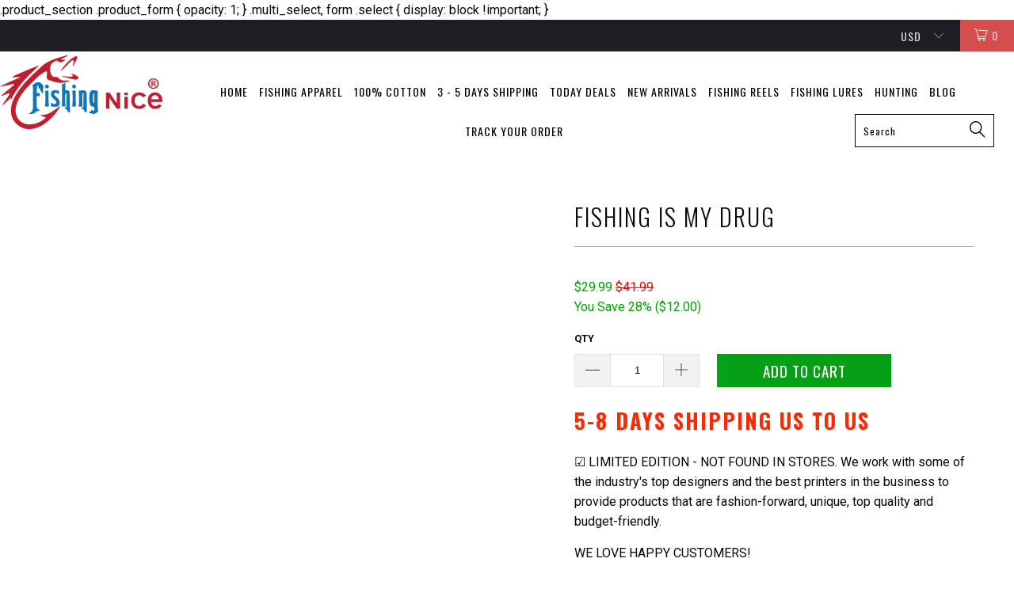

--- FILE ---
content_type: text/html; charset=utf-8
request_url: https://fishingnice.com/products/fishingismydrug
body_size: 12804
content:
<!DOCTYPE html>
<html lang="en">
<head>
  <meta charset="utf-8">
  <meta http-equiv="cleartype" content="on">
  <style>
      @media (min-width:961px)  {
      .zain{
      height:300px !important;
        width:auto !important;
      }
      }
  </style>
  <link href="//fonts.googleapis.com/css?family=.|Oswald:light,normal,bold|Oswald:light,normal,bold|Oswald:light,normal,bold|Oswald:light,normal,bold|Roboto:light,normal,bold|Roboto:light,normal,bold" rel="stylesheet" type="text/css">
  <link href="/cdn/shop/t/9/assets/styles.scss.css?v=144460015732182964091696501465" rel="stylesheet" type="text/css" media="all">
  <title>Fishing Is My Drug - Fishing Nice</title>
  <meta name="description" content="Fishing Nice has amazing cotton collection of fishing apparels which are unique, trendy and vibrant prints with beautiful saying. Fishing shirts are printed and sew when you order there may be minor differences due to custom printing. You can also get your shirts customized. We ensure safe and secure shipping.">
  <meta property="og:url" content="http://fishingnice.com/products/fishingismydrug">
  <meta property="og:site_name" content="Fishing Nice">
  <meta property="og:type" content="product">
  <meta property="og:title" content="Fishing Is My Drug">
  <meta property="og:image" content="http://fishingnice.com/cdn/shop/products/WhatsAppImage2021-09-03at9.47.50AM_600x.jpg?v=1630688423">
  <meta property="og:image:secure_url" content="https://fishingnice.com/cdn/shop/products/WhatsAppImage2021-09-03at9.47.50AM_600x.jpg?v=1630688423">
  <meta property="og:image" content="http://fishingnice.com/cdn/shop/products/WhatsAppImage2021-08-17at8.53.43AM_600x.jpg?v=1630688423">
  <meta property="og:image:secure_url" content="https://fishingnice.com/cdn/shop/products/WhatsAppImage2021-08-17at8.53.43AM_600x.jpg?v=1630688423">
  <meta property="og:price:amount" content="29.99">
  <meta property="og:price:currency" content="USD">
  <meta property="og:description" content="Fishing Nice has amazing cotton collection of fishing apparels which are unique, trendy and vibrant prints with beautiful saying. Fishing shirts are printed and sew when you order there may be minor differences due to custom printing. You can also get your shirts customized. We ensure safe and secure shipping.">
  <meta name="twitter:site" content="@http://instagram.com/fishing9940">
  <meta name="twitter:card" content="summary">
  <meta name="twitter:title" content="Fishing Is My Drug">
  <meta name="twitter:description" content="5-8&nbsp;DAYS SHIPPING US TO US ☑ LIMITED EDITION - NOT FOUND IN STORES. We work with some of the industry&#39;s top designers and the best printers in the business to provide products that are fashion-forward, unique, top quality and budget-friendly. WE LOVE HAPPY CUSTOMERS! Not happy? We will do just about anything to change that! 100% Cotton./Unisex. Best high quality. Great service from a friendly team. 🇺🇸 Designed, Printed &amp;amp; Shipped in the USA!&nbsp;🇺🇸 Safe, secure shopping. Unique products that create a smile! Note: EACH FISHING&nbsp;APPAREL IS DESIGNED, PRINTED AND SHIPPED IN THE USA.&nbsp; We Guarantee You&#39;ll LOVE IT! Note: We have true American adult sizes. Size Chart of Hoodies&nbsp;is&nbsp;almost the&nbsp;same.">
  <meta name="twitter:image" content="https://fishingnice.com/cdn/shop/products/WhatsAppImage2021-09-03at9.47.50AM_240x.jpg?v=1630688423">
  <meta name="twitter:image:width" content="240">
  <meta name="twitter:image:height" content="240">
  <meta name="HandheldFriendly" content="True">
  <meta name="MobileOptimized" content="320">
  <meta name="viewport" content="width=device-width,initial-scale=1">
  <meta name="theme-color" content="#ffffff">
  <link rel="shortcut icon" type="image/x-icon" href="/cdn/shop/files/b_496df60a-1f7f-4ca9-a241-6733ea78f3ad_32x32.png?v=1613518115">
  <link rel="canonical" href="/products/fishingismydrug">
  <script>
  window.performance && window.performance.mark && window.performance.mark('shopify.content_for_header.start');
  </script>
  <meta id="shopify-digital-wallet" name="shopify-digital-wallet" content="/24389829/digital_wallets/dialog">
  <meta name="shopify-checkout-api-token" content="59e1644e6da134af8322f94559b7de38">
  <meta id="in-context-paypal-metadata" data-shop-id="24389829" data-venmo-supported="true" data-environment="production" data-locale="en_US" data-paypal-v4="true" data-currency="USD">
  <link rel="alternate" type="application/json+oembed" href="/products/fishingismydrug.oembed">
  <script async="async" data-src="/checkouts/internal/preloads.js?locale=en-US"></script>
  <link rel="preconnect" href="https://shop.app" crossorigin="anonymous">
  <script type="module">
  !function(o){(o.Shopify=o.Shopify||{}).modules=!0}(window);
  </script>
  <script>
  !function(o){function n(){var o=[];function n(){o.push(Array.prototype.slice.apply(arguments))}return n.q=o,n}var t=o.Shopify=o.Shopify||{};t.loadFeatures=n(),t.autoloadFeatures=n()}(window);
  </script>
  <script>
  window.ShopifyPay = window.ShopifyPay || {};
  window.ShopifyPay.apiHost = "shop.app\/pay";
  </script>
  <script>
  window.ShopifyPaypalV4VisibilityTracking = true;
  </script>
  <script integrity="sha256-EGCDRYTvIEOXsReXgqGwkAR+5Dl8tickSrieA/ZcQwc=" data-source-attribution="shopify.loadfeatures" defer="defer" data-src="/cdn/shopifycloud/shopify/assets/storefront/load_feature-1060834584ef204397b1179782a1b090047ee4397cb627244ab89e03f65c4307.js" crossorigin="anonymous"></script>
  <script crossorigin="anonymous" defer="defer" data-src="/cdn/shopifycloud/shopify/assets/shopify_pay/storefront-80e528be853eac23af2454534897ca9536b1d3d04aa043b042f34879a3c111c8.js?v=20220906"></script>
  <script data-source-attribution="shopify.dynamic_checkout.buyer_consent">
  function portableWalletsHideBuyerConsent(e){var t=document.getElementById("shopify-buyer-consent"),n=document.getElementById("shopify-subscription-policy-button");t&&n&&(t.classList.add("hidden"),t.setAttribute("aria-hidden","true"),n.removeEventListener("click",e))}function portableWalletsShowBuyerConsent(e){var t=document.getElementById("shopify-buyer-consent"),n=document.getElementById("shopify-subscription-policy-button");t&&n&&(t.classList.remove("hidden"),t.removeAttribute("aria-hidden"),n.addEventListener("click",e))}window.Shopify?.PaymentButton&&(window.Shopify.PaymentButton.hideBuyerConsent=portableWalletsHideBuyerConsent,window.Shopify.PaymentButton.showBuyerConsent=portableWalletsShowBuyerConsent);
  </script>
  <style id="shopify-accelerated-checkout-cart">
        #dynamic-checkout-cart {
  container-type: inline-size;
  container-name: dcc;
  width: 100%;
  }

  .wallet-cart-grid {
  --wallet-button-height-horizontal: clamp(
    25px,
    var(
      --shopify-accelerated-checkout-button-inline-size,
      42px
    ),
    55px
  );
  --wallet-button-height-vertical: clamp(
    25px,
    var(
      --shopify-accelerated-checkout-button-block-size,
      54px
    ),
    55px
  );
  --wallet-button-width-horizontal: 150px;
  --wallet-button-width-vertical: 100%;
  --wallet-button-border-radius: var(
    --shopify-accelerated-checkout-button-border-radius,
    4px
  );
  --wallet-grid-margin-horizontal: 0 -5px -5px -5px;
  --wallet-button-container-margin-horizontal: 0 5px 5px;
  --wallet-button-container-margin-vertical: var(--shopify-accelerated-checkout-row-gap, 8px) 0 0;
  }

  @keyframes acceleratedCheckoutLoadingSkeleton {
  50% {opacity: var(--shopify-accelerated-checkout-skeleton-animation-opacity-start, 1);}
  75% {opacity: var(--shopify-accelerated-checkout-skeleton-animation-opacity-end, 0.5);}
  100% {opacity: var(--shopify-accelerated-checkout-skeleton-animation-opacity-start, 1);}
  }

  .wallet-cart-button__skeleton {
  animation: acceleratedCheckoutLoadingSkeleton var(--shopify-accelerated-checkout-skeleton-animation-duration, 4s) var(--shopify-accelerated-checkout-skeleton-animation-timing-function, ease) infinite;
  animation-delay: -0.168s;
  background-color: var(--shopify-accelerated-checkout-skeleton-background-color, #dedede);
  box-sizing: border-box;
  text-decoration: none !important;
  }

  .wallet-cart-grid {
  margin: var(--wallet-grid-margin-horizontal);
  padding: 0;
  display: flex;
  flex-direction: row;
  justify-content: var(--shopify-accelerated-checkout-inline-alignment, start);
  gap: 0 !important;
  }

  .wallet-cart-grid--skeleton {
  justify-content: var(--shopify-accelerated-checkout-inline-alignment, inherit);
  }

  .wallet-cart-button-container {
  position: relative;
  margin: var(--wallet-button-container-margin-horizontal);
  }

  .wallet-cart-button-container,
  .wallet-cart-button {
  width: var(--wallet-button-width-horizontal);
  height: var(--wallet-button-height-horizontal);
  border-radius: var(--wallet-button-border-radius);
  list-style-type: none !important;
  text-align: center;
  flex-shrink: 0;
  flex-grow: 0;
  }

  .additional-checkout-buttons--vertical .wallet-cart-grid {
  justify-content: start;
  flex-direction: column;
  margin: 0;
  }
  .additional-checkout-buttons--vertical .wallet-cart-grid .wallet-cart-button-container {
  width: var(--wallet-button-width-vertical);
  height: var(--wallet-button-height-vertical);
  margin: var(--wallet-button-container-margin-vertical);
  }
  .additional-checkout-buttons--vertical .wallet-cart-grid .wallet-cart-button-container:first-child {
  margin-top: 0;
  }
  .additional-checkout-buttons--vertical .wallet-cart-grid .wallet-cart-button {
  width: var(--wallet-button-width-vertical);
  height: var(--wallet-button-height-vertical);
  }

  .additional-checkout-buttons--horizontal .wallet-cart-grid .wallet-cart-button-container,
  .additional-checkout-buttons--horizontal .wallet-cart-grid .wallet-cart-button {
  width: var(--wallet-button-width-horizontal) !important;
  height: var(--wallet-button-height-horizontal) !important;
  border-radius: var(--wallet-button-border-radius) !important;
  }

  @container dcc (width >= 150px) and (width <= 500px) {
  .wallet-cart-grid:has(>.wallet-cart-button-container:nth-of-type(1)).wallet-cart-grid:not(:has(>.wallet-cart-button-container:nth-of-type(2))) {
    justify-content: start;
    flex-direction: column;
    margin: 0;
  }
  .wallet-cart-grid:has(>.wallet-cart-button-container:nth-of-type(1)).wallet-cart-grid:not(:has(>.wallet-cart-button-container:nth-of-type(2))) .wallet-cart-button-container {
    width: var(--wallet-button-width-vertical);
    height: var(--wallet-button-height-vertical);
    margin: var(--wallet-button-container-margin-vertical);
  }
  .wallet-cart-grid:has(>.wallet-cart-button-container:nth-of-type(1)).wallet-cart-grid:not(:has(>.wallet-cart-button-container:nth-of-type(2))) .wallet-cart-button-container:first-child {
    margin-top: 0;
  }
  .wallet-cart-grid:has(>.wallet-cart-button-container:nth-of-type(1)).wallet-cart-grid:not(:has(>.wallet-cart-button-container:nth-of-type(2))) .wallet-cart-button {
    width: var(--wallet-button-width-vertical);
    height: var(--wallet-button-height-vertical);
  }
  }

  @container dcc (width <= 310px) {
  .wallet-cart-grid:has(>.wallet-cart-button-container:nth-of-type(2)).wallet-cart-grid:not(:has(>.wallet-cart-button-container:nth-of-type(3))) {
    justify-content: start;
    flex-direction: column;
    margin: 0;
  }
  .wallet-cart-grid:has(>.wallet-cart-button-container:nth-of-type(2)).wallet-cart-grid:not(:has(>.wallet-cart-button-container:nth-of-type(3))) .wallet-cart-button-container {
    width: var(--wallet-button-width-vertical);
    height: var(--wallet-button-height-vertical);
    margin: var(--wallet-button-container-margin-vertical);
  }
  .wallet-cart-grid:has(>.wallet-cart-button-container:nth-of-type(2)).wallet-cart-grid:not(:has(>.wallet-cart-button-container:nth-of-type(3))) .wallet-cart-button-container:first-child {
    margin-top: 0;
  }
  .wallet-cart-grid:has(>.wallet-cart-button-container:nth-of-type(2)).wallet-cart-grid:not(:has(>.wallet-cart-button-container:nth-of-type(3))) .wallet-cart-button {
    width: var(--wallet-button-width-vertical);
    height: var(--wallet-button-height-vertical);
  }
  }

  @container dcc (width <= 470px) {
  .wallet-cart-grid:has(>.wallet-cart-button-container:nth-of-type(3)).wallet-cart-grid:not(:has(>.wallet-cart-button-container:nth-of-type(4))) {
    justify-content: start;
    flex-direction: column;
    margin: 0;
  }
  .wallet-cart-grid:has(>.wallet-cart-button-container:nth-of-type(3)).wallet-cart-grid:not(:has(>.wallet-cart-button-container:nth-of-type(4))) .wallet-cart-button-container {
    width: var(--wallet-button-width-vertical);
    height: var(--wallet-button-height-vertical);
    margin: var(--wallet-button-container-margin-vertical);
  }
  .wallet-cart-grid:has(>.wallet-cart-button-container:nth-of-type(3)).wallet-cart-grid:not(:has(>.wallet-cart-button-container:nth-of-type(4))) .wallet-cart-button-container:first-child {
    margin-top: 0;
  }
  .wallet-cart-grid:has(>.wallet-cart-button-container:nth-of-type(3)).wallet-cart-grid:not(:has(>.wallet-cart-button-container:nth-of-type(4))) .wallet-cart-button {
    width: var(--wallet-button-width-vertical);
    height: var(--wallet-button-height-vertical);
  }
  }

  @container dcc (width <= 630px) {
  .wallet-cart-grid:has(>.wallet-cart-button-container:nth-of-type(4)).wallet-cart-grid:not(:has(>.wallet-cart-button-container:nth-of-type(5))) {
    justify-content: start;
    flex-direction: column;
    margin: 0;
  }
  .wallet-cart-grid:has(>.wallet-cart-button-container:nth-of-type(4)).wallet-cart-grid:not(:has(>.wallet-cart-button-container:nth-of-type(5))) .wallet-cart-button-container {
    width: var(--wallet-button-width-vertical);
    height: var(--wallet-button-height-vertical);
    margin: var(--wallet-button-container-margin-vertical);
  }
  .wallet-cart-grid:has(>.wallet-cart-button-container:nth-of-type(4)).wallet-cart-grid:not(:has(>.wallet-cart-button-container:nth-of-type(5))) .wallet-cart-button-container:first-child {
    margin-top: 0;
  }
  .wallet-cart-grid:has(>.wallet-cart-button-container:nth-of-type(4)).wallet-cart-grid:not(:has(>.wallet-cart-button-container:nth-of-type(5))) .wallet-cart-button {
    width: var(--wallet-button-width-vertical);
    height: var(--wallet-button-height-vertical);
  }
  }

  @container dcc (width <= 790px) {
  .wallet-cart-grid:has(>.wallet-cart-button-container:nth-of-type(5)).wallet-cart-grid:not(:has(>.wallet-cart-button-container:nth-of-type(6))) {
    justify-content: start;
    flex-direction: column;
    margin: 0;
  }
  .wallet-cart-grid:has(>.wallet-cart-button-container:nth-of-type(5)).wallet-cart-grid:not(:has(>.wallet-cart-button-container:nth-of-type(6))) .wallet-cart-button-container {
    width: var(--wallet-button-width-vertical);
    height: var(--wallet-button-height-vertical);
    margin: var(--wallet-button-container-margin-vertical);
  }
  .wallet-cart-grid:has(>.wallet-cart-button-container:nth-of-type(5)).wallet-cart-grid:not(:has(>.wallet-cart-button-container:nth-of-type(6))) .wallet-cart-button-container:first-child {
    margin-top: 0;
  }
  .wallet-cart-grid:has(>.wallet-cart-button-container:nth-of-type(5)).wallet-cart-grid:not(:has(>.wallet-cart-button-container:nth-of-type(6))) .wallet-cart-button {
    width: var(--wallet-button-width-vertical);
    height: var(--wallet-button-height-vertical);
  }
  }

  .wallet-cart-grid:has(>.wallet-cart-button-container:nth-of-type(6)) {
  justify-content: start;
  flex-direction: column;
  margin: 0;
  }
  .wallet-cart-grid:has(>.wallet-cart-button-container:nth-of-type(6)) .wallet-cart-button-container {
  width: var(--wallet-button-width-vertical);
  height: var(--wallet-button-height-vertical);
  margin: var(--wallet-button-container-margin-vertical);
  }
  .wallet-cart-grid:has(>.wallet-cart-button-container:nth-of-type(6)) .wallet-cart-button-container:first-child {
  margin-top: 0;
  }
  .wallet-cart-grid:has(>.wallet-cart-button-container:nth-of-type(6)) .wallet-cart-button {
  width: var(--wallet-button-width-vertical);
  height: var(--wallet-button-height-vertical);
  }

  @media screen and (max-width: 750px) {
  .wallet-cart-grid {
    justify-content: start;
    flex-direction: column;
    max-width: none;
    margin: 0;
  }
  .wallet-cart-grid .wallet-cart-button-container {
    max-width: none;
    width: var(--wallet-button-width-vertical);
    height: var(--wallet-button-height-vertical);
    margin: var(--wallet-button-container-margin-vertical);
  }
  .wallet-cart-grid .wallet-cart-button-container:first-child {
    margin-top: 0;
  }
  .wallet-cart-grid .wallet-cart-button {
    width: var(--wallet-button-width-vertical);
    height: var(--wallet-button-height-vertical);
  }
  }

  @supports (not (container-type: inline-size)) or (not (selector(:has(*)))) {
  .wallet-cart-grid {
    justify-content: start;
    flex-direction: column;
    margin: 0;
  }
  .wallet-cart-button-container {
    width: var(--wallet-button-width-vertical);
    height: var(--wallet-button-height-vertical);
    margin: var(--wallet-button-container-margin-vertical);
  }
  .wallet-cart-button-container:first-child {
    margin-top: 0;
  }
  .wallet-cart-grid .wallet-cart-button {
    width: var(--wallet-button-width-vertical);
    height: var(--wallet-button-height-vertical);
  }
  }

        #shopify-buyer-consent {
  margin-top: 1em;
  display: inline-block;
  width: 100%;
  }

  #shopify-buyer-consent.hidden {
  display: none;
  }

  #shopify-subscription-policy-button {
  background: none;
  border: none;
  padding: 0;
  text-decoration: underline;
  font-size: inherit;
  cursor: pointer;
  }

  #shopify-subscription-policy-button::before {
  box-shadow: none;
  }

  </style>
  <style id="shopify-accelerated-checkout-cart-grid-with-margin-top">
  .additional-checkout-buttons--vertical .wallet-cart-grid .wallet-cart-button-container:first-child {
  margin-top: 8px;
  }


  @container dcc (width >= 150px) and (width <= 500px) {
  .wallet-cart-grid:has(>.wallet-cart-button-container:nth-of-type(1)).wallet-cart-grid:not(:has(>.wallet-cart-button-container:nth-of-type(2))) .wallet-cart-button-container:first-child {
    margin-top: 8px;
  }
  }

  @container dcc (width <= 310px) {
  .wallet-cart-grid:has(>.wallet-cart-button-container:nth-of-type(2)).wallet-cart-grid:not(:has(>.wallet-cart-button-container:nth-of-type(3))) .wallet-cart-button-container:first-child {
    margin-top: 8px;
  }
  }

  @container dcc (width <= 470px) {
  .wallet-cart-grid:has(>.wallet-cart-button-container:nth-of-type(3)).wallet-cart-grid:not(:has(>.wallet-cart-button-container:nth-of-type(4))) .wallet-cart-button-container:first-child {
    margin-top: 8px;
  }
  }

  @container dcc (width <= 630px) {
  .wallet-cart-grid:has(>.wallet-cart-button-container:nth-of-type(4)).wallet-cart-grid:not(:has(>.wallet-cart-button-container:nth-of-type(5))) .wallet-cart-button-container:first-child {
    margin-top: 8px;
  }
  }

  @container dcc (width <= 790px) {
  .wallet-cart-grid:has(>.wallet-cart-button-container:nth-of-type(5)).wallet-cart-grid:not(:has(>.wallet-cart-button-container:nth-of-type(6))) .wallet-cart-button-container:first-child {
    margin-top: 8px;
  }
  }

  .wallet-cart-grid:has(>.wallet-cart-button-container:nth-of-type(6)) .wallet-cart-button-container:first-child {
  margin-top: 8px;
  }

  @media screen and (max-width: 750px) {
  .wallet-cart-grid .wallet-cart-button-container:first-child {
    margin-top: 8px;
  }
  }

  @supports (not (container-type: inline-size)) or (not (selector(:has(*)))) {
  .wallet-cart-button-container:first-child {
    margin-top: 8px;
  }
  }
  </style>
  <script>
  window.performance && window.performance.mark && window.performance.mark('shopify.content_for_header.end');
  </script>
  <link href="/cdn/shop/t/9/assets/bold-upsell.css?v=30856096068124301641609655935" rel="stylesheet" type="text/css" media="all">
  <link href="/cdn/shop/t/9/assets/bold-upsell-custom.css?v=150135899998303055901609655935" rel="stylesheet" type="text/css" media="all">
  <script>
  var loox_global_hash = '1728985209217';
  </script>
  <style>
  .loox-reviews-default { max-width: 1200px; margin: 0 auto; }
  </style>
  <script>
    window.klaviyoReviewsProductDesignMode = false
  </script>
  <script src="//cdn.codeblackbelt.com/scripts/frequently-bought-together/main.min.js?version=2024120818-0500" async></script>
  <link href="https://cdn.shopify.com/extensions/ff7b36af-94ea-4d96-8075-323f66ad8a37/delivery-timer-13/assets/global_deliverytimer.css" rel="stylesheet" type="text/css" media="all">
  <link href="https://monorail-edge.shopifysvc.com" rel="dns-prefetch">
  <script>
  window['GoogleAnalyticsObject'] = 'ga';
  window['ga'] = window['ga'] || function() {
  (window['ga'].q = window['ga'].q || []).push(arguments);
  };
  window['ga'].l = 1 * new Date();
  </script>
  <script>
  window.ShopifyAnalytics.merchantGoogleAnalytics = function() {

  };
  </script>
  <script class="boomerang">
  (function () {
  window.BOOMR = window.BOOMR || {};
  window.BOOMR.themeName = "Turbo";
  window.BOOMR.themeVersion = "3.0.2";
  window.BOOMR.shopId = 24389829;
  window.BOOMR.themeId = 117383233732;
  })();
  </script> <noscript>
  <style></style></noscript>
  <style>
  .main_nav div.logo a {
    padding-top: 5px;
    padding-bottom: 5px;
  }

  div.logo img {
    max-width: 205px;
  }

  .nav {
    
      width: 84%;
      float: left;
    
  }


    .nav ul.menu {
      padding-top: 26px;
      padding-bottom: 26px;
    }

    .sticky_nav ul.menu, .sticky_nav .mini_cart {
      padding-top: 13px;
      padding-bottom: 13px;
    }





    @media only screen and (max-width: 798px) {
      .header-section {
        position: absolute;
        top: 0;
        left: 0;
        width: 100%;
      }
    }


  </style>
  <style>
  .ocu-hidden.ocu-hidden.ocu-hidden,.bold_hidden.bold_hidden.bold_hidden{display:none !important}
  </style>
  <style>
  .loox-reviews-default { max-width: 1200px; margin: 0 auto; }
  </style>
</head>
<body>
  .product_section .product_form { opacity: 1; } .multi_select, form .select { display: block !important; }
  <div id="shopify-section-header" class="shopify-section header-section">
    <header id="header" class="mobile_nav-fixed--false">
      <div class="promo_banner">
        <h6><em>Save Big on</em><em><strong>XMAS Deals.</strong></em><em>Use</em> <em><strong>"</strong></em><strong>XMAS15</strong><em><strong>"</strong></em> <em>to get big discount today</em></h6>
        <div class="promo_banner-close"></div>
      </div>
      <div class="top_bar clearfix">
        <a class="mobile_nav dropdown_link" data-dropdown-rel="menu" data-no-instant="true">
        <div>
          <span></span> <span></span> <span></span> <span></span>
        </div><span class="menu_title">Menu</span></a> <a href="/" title="Fishing Nice" class="mobile_logo logo"><img src="/cdn/shop/files/b_496df60a-1f7f-4ca9-a241-6733ea78f3ad_410x.png?v=1613518115" alt="Fishing Nice"></a> <a href="/search" class="icon-search dropdown_link" title="Search" data-dropdown-rel="search"></a>
        <div class="cart_container">
          <a href="/cart" class="icon-cart mini_cart dropdown_link" title="Cart" data-no-instant=""><span class="cart_count">0</span></a>
        </div>
      </div>
      <div class="dropdown_container center" data-dropdown="search">
        <div class="dropdown">
          <form action="/search" class="header_search_form">
            <span class="icon-search search-submit"></span> <input type="text" name="q" placeholder="Search" autocapitalize="off" autocomplete="off" autocorrect="off" class="search-terms">
          </form>
        </div>
      </div>
      <div class="dropdown_container" data-dropdown="menu">
        <div class="dropdown">
          <ul class="menu" id="mobile_menu">
            <li data-mobile-dropdown-rel="home">
              <a data-no-instant="" href="/" class="parent-link--false">HOME</a>
            </li>
            <li data-mobile-dropdown-rel="fishing-apparel">
              <a data-no-instant="" href="/collections/fishing-apparel" class="parent-link--true">FISHING APPAREL</a>
            </li>
            <li data-mobile-dropdown-rel="100-cotton">
              <a data-no-instant="" href="/collections/cotton-shirts" class="parent-link--true">100% Cotton</a>
            </li>
            <li data-mobile-dropdown-rel="3-5-days-shipping">
              <a data-no-instant="" href="/collections/3-days-shipping" class="parent-link--true">3 - 5 Days Shipping</a>
            </li>
            <li data-mobile-dropdown-rel="today-deals">
              <a data-no-instant="" href="/collections/today-deals" class="parent-link--true">TODAY DEALS</a>
            </li>
            <li data-mobile-dropdown-rel="new-arrivals">
              <a data-no-instant="" href="/collections/new-arrival" class="parent-link--true">New Arrivals</a>
            </li>
            <li data-mobile-dropdown-rel="fishing-reels">
              <a data-no-instant="" href="/collections/fishing-reels" class="parent-link--true">Fishing Reels</a>
            </li>
            <li data-mobile-dropdown-rel="fishing-lures">
              <a data-no-instant="" href="/collections/fishing-lures" class="parent-link--true">Fishing Lures</a>
            </li>
            <li data-mobile-dropdown-rel="hunting">
              <a data-no-instant="" href="/collections/hunting" class="parent-link--true">Hunting</a>
            </li>
            <li data-mobile-dropdown-rel="blog">
              <a data-no-instant="" href="/blogs/news" class="parent-link--true">Blog</a>
            </li>
            <li data-mobile-dropdown-rel="track-your-order">
              <a data-no-instant="" href="/pages/track-your-order" class="parent-link--true">Track Your Order</a>
            </li>
            <li><select class="currencies" name="currencies" data-default-shop-currency="USD">
              <option value="USD" selected="selected">
                USD
              </option>
              <option value="CAD">
                CAD
              </option>
              <option value="AUD">
                AUD
              </option>
              <option value="GBP">
                GBP
              </option>
              <option value="EUR">
                EUR
              </option>
              <option value="JPY">
                JPY
              </option>
            </select></li>
          </ul>
        </div>
      </div>
    </header>
    <header class="">
      <div class="header header-fixed--false header-background--solid">
        <div class="promo_banner">
          <h6><em>Save Big on</em><em><strong>XMAS Deals.</strong></em><em>Use</em> <em><strong>"</strong></em><strong>XMAS15</strong><em><strong>"</strong></em> <em>to get big discount today</em></h6>
          <div class="promo_banner-close"></div>
        </div>
        <div class="top_bar clearfix">
          <ul class="social_icons">
            <li></li>
            <li></li>
            <li></li>
            <li></li>
            <li></li>
            <li></li>
          </ul>
          <ul class="menu left"></ul>
          <div class="cart_container">
            <a href="/cart" class="icon-cart mini_cart dropdown_link" data-no-instant=""><span class="cart_count">0</span></a>
            <div class="cart_content animated fadeIn">
              <div class="js-empty-cart__message">
                <p class="empty_cart">Your Cart is Empty</p>
              </div>
              <form action="/checkout" method="post" data-money-format="${{amount}}" data-shop-currency="USD" data-shop-name="Fishing Nice" class="js-cart_content__form hidden">
                <a class="cart_content__continue-shopping secondary_button">Continue Shopping</a>
                <ul class="cart_items js-cart_items clearfix"></ul>
                <hr>
                <ul>
                  <li class="cart_subtotal js-cart_subtotal"><span class="right"><span class="money">$0.00</span></span> <span>Subtotal</span></li>
                  <li><input type="submit" class="action_button" value="Checkout"></li>
                </ul>
              </form>
            </div>
          </div>
          <ul class="menu right">
            <li><select class="currencies" name="currencies" data-default-shop-currency="USD">
              <option value="USD" selected="selected">
                USD
              </option>
              <option value="CAD">
                CAD
              </option>
              <option value="AUD">
                AUD
              </option>
              <option value="GBP">
                GBP
              </option>
              <option value="EUR">
                EUR
              </option>
              <option value="JPY">
                JPY
              </option>
            </select></li>
          </ul>
        </div>
        <div class="main_nav_wrapper">
          <div class="main_nav clearfix menu-position--inline logo-align--left">
            <div class="logo text-align--center">
              <a href="/" title="Fishing Nice"><img src="/cdn/shop/files/real_fishing_nice_logo_410x.png?v=1613576269" class="primary_logo" alt="Fishing Nice"></a>
            </div>
            <div class="nav">
              <ul class="menu center clearfix">
                <li>
                  <a href="/" class="top_link" data-dropdown-rel="home">HOME</a>
                </li>
                <li>
                  <a href="/collections/fishing-apparel" class="top_link" data-dropdown-rel="fishing-apparel">FISHING APPAREL</a>
                </li>
                <li>
                  <a href="/collections/cotton-shirts" class="top_link" data-dropdown-rel="100-cotton">100% Cotton</a>
                </li>
                <li>
                  <a href="/collections/3-days-shipping" class="top_link" data-dropdown-rel="3-5-days-shipping">3 - 5 Days Shipping</a>
                </li>
                <li>
                  <a href="/collections/today-deals" class="top_link" data-dropdown-rel="today-deals">TODAY DEALS</a>
                </li>
                <li>
                  <a href="/collections/new-arrival" class="top_link" data-dropdown-rel="new-arrivals">New Arrivals</a>
                </li>
                <li>
                  <a href="/collections/fishing-reels" class="top_link" data-dropdown-rel="fishing-reels">Fishing Reels</a>
                </li>
                <li>
                  <a href="/collections/fishing-lures" class="top_link" data-dropdown-rel="fishing-lures">Fishing Lures</a>
                </li>
                <li>
                  <a href="/collections/hunting" class="top_link" data-dropdown-rel="hunting">Hunting</a>
                </li>
                <li>
                  <a href="/blogs/news" class="top_link" data-dropdown-rel="blog">Blog</a>
                </li>
                <li>
                  <a href="/pages/track-your-order" class="top_link" data-dropdown-rel="track-your-order">Track Your Order</a>
                </li>
                <li class="search_container" data-autocomplete-true="">
                  <form action="/search" class="search_form">
                    <span class="icon-search search-submit"></span> <input type="text" name="q" placeholder="Search" value="" autocapitalize="off" autocomplete="off" autocorrect="off">
                  </form>
                </li>
                <li class="search_link">
                  <a href="/search" class="icon-search dropdown_link" title="Search" data-dropdown-rel="search"></a>
                </li>
              </ul>
            </div>
            <div class="dropdown_container center" data-dropdown="search">
              <div class="dropdown" data-autocomplete-true="">
                <form action="/search" class="header_search_form">
                  <span class="icon-search search-submit"></span> <input type="text" name="q" placeholder="Search" autocapitalize="off" autocomplete="off" autocorrect="off" class="search-terms">
                </form>
              </div>
            </div>
          </div>
        </div>
      </div>
    </header>
  </div>
  <div class="mega-menu-container"></div>
  <div id="shopify-section-product-template" class="shopify-section product-template">
    <a name="pagecontent" id="pagecontent"></a>
    <div class="container main content">
      <div class="sixteen columns"></div>
      <div class="product clearfix">
        <div class="sixteen columns">
          <div class="product-6810802749636" data-free-text="Free">
            <div class="section product_section clearfix js-product_section" itemscope itemtype="http://schema.org/Product" data-rv-handle="fishingismydrug">
              <div itemprop="aggregateRating" itemscope itemtype="http://schema.org/AggregateRating">
                <meta itemprop="ratingValue" content="4.0">
                <meta itemprop="ratingCount" content="4">
              </div>
              <div class="nine columns alpha">
                <div class="gallery-wrap js-product-page-gallery clearfix gallery-arrows--true bottom-thumbnails slideshow_animation--slide">
                  <div class="product_gallery product-6810802749636-gallery multi-image" data-zoom="true" data-autoplay="false">
                    <div class="gallery-cell" data-thumb="" data-title="Fishing Is My Drug" data-image-height="600px" data-image-width="600px">
                      <a href="/cdn/shop/products/WhatsAppImage2021-09-03at9.47.50AM_800x.jpg?v=1630688423" class="lightbox" rel="gallery" data-fancybox-group="gallery" data-lightbox-zoom="true">
                      <div class="image__container" style="max-width: 600px"><img src="/cdn/shop/products/WhatsAppImage2021-09-03at9.47.50AM_100x.jpg?v=1630688423" alt="Fishing Is My Drug" class="lazyload none" data-index="0" data-image-id="29541931155652" data-sizes="auto" data-src="/cdn/shop/products/WhatsAppImage2021-09-03at9.47.50AM_2000x.jpg?v=1630688423" srcset="/cdn/shop/products/WhatsAppImage2021-09-03at9.47.50AM_200x.jpg?v=1630688423 200w, /cdn/shop/products/WhatsAppImage2021-09-03at9.47.50AM_400x.jpg?v=1630688423 400w, /cdn/shop/products/WhatsAppImage2021-09-03at9.47.50AM_600x.jpg?v=1630688423 600w, /cdn/shop/products/WhatsAppImage2021-09-03at9.47.50AM_800x.jpg?v=1630688423 800w, /cdn/shop/products/WhatsAppImage2021-09-03at9.47.50AM_1200x.jpg?v=1630688423 1200w, /cdn/shop/products/WhatsAppImage2021-09-03at9.47.50AM_2000x.jpg?v=1630688423 2000w"></div></a>
                    </div>
                    <div class="gallery-cell" data-thumb="" data-title="Fishing Is My Drug" data-image-height="1280px" data-image-width="1280px">
                      <a href="/cdn/shop/products/WhatsAppImage2021-08-17at8.53.43AM_800x.jpg?v=1630688423" class="lightbox" rel="gallery" data-fancybox-group="gallery" data-lightbox-zoom="true">
                      <div class="image__container" style="max-width: 1280px"><img src="/cdn/shop/products/WhatsAppImage2021-08-17at8.53.43AM_100x.jpg?v=1630688423" alt="Fishing Is My Drug" class="lazyload none" data-index="1" data-image-id="29378505703620" data-sizes="auto" data-src="/cdn/shop/products/WhatsAppImage2021-08-17at8.53.43AM_2000x.jpg?v=1630688423" srcset="/cdn/shop/products/WhatsAppImage2021-08-17at8.53.43AM_200x.jpg?v=1630688423 200w, /cdn/shop/products/WhatsAppImage2021-08-17at8.53.43AM_400x.jpg?v=1630688423 400w, /cdn/shop/products/WhatsAppImage2021-08-17at8.53.43AM_600x.jpg?v=1630688423 600w, /cdn/shop/products/WhatsAppImage2021-08-17at8.53.43AM_800x.jpg?v=1630688423 800w, /cdn/shop/products/WhatsAppImage2021-08-17at8.53.43AM_1200x.jpg?v=1630688423 1200w, /cdn/shop/products/WhatsAppImage2021-08-17at8.53.43AM_2000x.jpg?v=1630688423 2000w"></div></a>
                    </div>
                  </div>
                  <div class="product_gallery_nav product-6810802749636-gallery-nav">
                    <div class="gallery-cell" data-title="Fishing Is My Drug"><img src="/cdn/shop/products/WhatsAppImage2021-09-03at9.47.50AM_400x.jpg?v=1630688423" alt="Fishing Is My Drug" data-index="0" data-image-id="29541931155652" data-featured-image="29541931155652"></div>
                    <div class="gallery-cell" data-title="Fishing Is My Drug"><img src="/cdn/shop/products/WhatsAppImage2021-08-17at8.53.43AM_400x.jpg?v=1630688423" alt="Fishing Is My Drug" data-index="1" data-image-id="29378505703620" data-featured-image="29541931155652"></div>
                  </div>
                </div>
              </div>
              <div class="seven columns omega">
                <h1 class="product_name" itemprop="name">Fishing Is My Drug</h1><a href="#looxReviews">
                <div class="loox-rating" data-id="6810802749636" data-rating="4.0" data-raters="4"></div></a>
                <div class="feature_divider"></div>
                <p class="modal_price" itemprop="offers" itemscope itemtype="http://schema.org/Offer"></p>
                <meta itemprop="priceCurrency" content="USD">
                <meta itemprop="seller" content="Fishing Nice">
                <link itemprop="availability" href="https://schema.org/InStock">
                <meta itemprop="itemCondition" content="New"><span class="sold_out"></span> <span itemprop="price" content="29.99" class="sale"><span class="current_price"><span class="money">$29.99</span></span></span> <span class="was_price"><span class="money">$41.99</span></span> <span class="sale savings">You Save 28% (<span class="money">$12.00</span>)</span>
                <p></p>
                <form action="/cart/add" method="post" class="clearfix product_form init product_form_options" id="product-form-6810802749636" data-money-format="${{amount}}" data-shop-currency="USD" data-select-id="product-select-6810802749636productproduct-template" data-enable-state="true" data-product="{&quot;id&quot;:6810802749636,&quot;title&quot;:&quot;Fishing Is My Drug&quot;,&quot;handle&quot;:&quot;fishingismydrug&quot;,&quot;description&quot;:&quot;\u003ch2\u003e\u003cspan style=\&quot;color: #ff2a00;\&quot;\u003e\u003cb\u003e5-8&nbsp;DAYS SHIPPING US TO US\u003c\/b\u003e\u003c\/span\u003e\u003c\/h2\u003e\n\u003cp\u003e\u003cspan\u003e☑ LIMITED EDITION - NOT FOUND IN STORES. We work with some of the industry&#39;s top designers and the best printers in the business to provide products that are fashion-forward, unique, top quality and budget-friendly.\u003c\/span\u003e\u003c\/p\u003e\n\u003cp\u003e\u003cspan\u003eWE LOVE HAPPY CUSTOMERS!\u003c\/span\u003e\u003c\/p\u003e\n\u003cp\u003e\u003cspan\u003eNot happy? We will do just about anything to change that!\u003c\/span\u003e\u003c\/p\u003e\n\u003cul\u003e\n\u003cli\u003e\u003cspan\u003e100% Cotton.\/Unisex.\u003c\/span\u003e\u003c\/li\u003e\n\u003cli\u003e\u003cspan\u003eBest high quality.\u003c\/span\u003e\u003c\/li\u003e\n\u003cli\u003e\u003cspan\u003eGreat service from a friendly team.\u003c\/span\u003e\u003c\/li\u003e\n\u003cli\u003e🇺🇸 Designed, Printed \u0026amp; Shipped in the USA!&nbsp;🇺🇸\u003c\/li\u003e\n\u003cli\u003e\u003cspan\u003eSafe, secure shopping.\u003c\/span\u003e\u003c\/li\u003e\n\u003cli\u003e\u003cspan\u003eUnique products that create a smile!\u003c\/span\u003e\u003c\/li\u003e\n\u003c\/ul\u003e\n\u003cp\u003e\u003cspan\u003eNote: EACH FISHING&nbsp;APPAREL IS DESIGNED, PRINTED AND SHIPPED IN THE USA.&nbsp;\u003c\/span\u003e\u003c\/p\u003e\n\u003cp\u003e\u003cspan\u003eWe Guarantee You&#39;ll LOVE IT!\u003c\/span\u003e\u003c\/p\u003e\n\u003cp\u003e\u003cspan\u003eNote: We have true American adult sizes. Size Chart of Hoodies&nbsp;is&nbsp;almost the\u003c\/span\u003e\u003cspan\u003e&nbsp;\u003c\/span\u003e\u003cspan\u003esame.\u003c\/span\u003e\u003c\/p\u003e\n\u003cp\u003e\u003cspan style=\&quot;font-weight: 400;\&quot;\u003e\u003cimg alt=\&quot;\&quot; src=\&quot;https:\/\/cdn.shopify.com\/s\/files\/1\/2438\/9829\/files\/WhatsApp_Image_2021-08-16_at_11.06.39_PM_480x480.jpg?v=1629137462\&quot;\u003e\u003c\/span\u003e\u003c\/p\u003e&quot;,&quot;published_at&quot;:&quot;2021-08-17T23:44:11-04:00&quot;,&quot;created_at&quot;:&quot;2021-08-15T19:19:25-04:00&quot;,&quot;vendor&quot;:&quot;Fishing Nice&quot;,&quot;type&quot;:&quot;Fishing Apparel&quot;,&quot;tags&quot;:[&quot;3d&quot;,&quot;3d t-shirt&quot;,&quot;cotton&quot;,&quot;Fishing Apparel&quot;,&quot;Fishing Apparel shirts&quot;,&quot;fishing shirt&quot;,&quot;fishing shirts&quot;,&quot;fishingshirt&quot;,&quot;gift&quot;],&quot;price&quot;:2999,&quot;price_min&quot;:2999,&quot;price_max&quot;:3299,&quot;available&quot;:true,&quot;price_varies&quot;:true,&quot;compare_at_price&quot;:4199,&quot;compare_at_price_min&quot;:4199,&quot;compare_at_price_max&quot;:4199,&quot;compare_at_price_varies&quot;:false,&quot;variants&quot;:[{&quot;id&quot;:40384271548612,&quot;title&quot;:&quot;S \/ T-Shirt&quot;,&quot;option1&quot;:&quot;S&quot;,&quot;option2&quot;:&quot;T-Shirt&quot;,&quot;option3&quot;:null,&quot;sku&quot;:&quot;CFS21_0038_S&quot;,&quot;requires_shipping&quot;:true,&quot;taxable&quot;:false,&quot;featured_image&quot;:{&quot;id&quot;:29541931155652,&quot;product_id&quot;:6810802749636,&quot;position&quot;:1,&quot;created_at&quot;:&quot;2021-09-03T13:00:21-04:00&quot;,&quot;updated_at&quot;:&quot;2021-09-03T13:00:23-04:00&quot;,&quot;alt&quot;:null,&quot;width&quot;:600,&quot;height&quot;:600,&quot;src&quot;:&quot;\/\/fishingnice.com\/cdn\/shop\/products\/WhatsAppImage2021-09-03at9.47.50AM.jpg?v=1630688423&quot;,&quot;variant_ids&quot;:[40384271548612,40384271581380,40384271614148,40384271646916,40384271679684,40384271712452,40384271745220]},&quot;available&quot;:true,&quot;name&quot;:&quot;Fishing Is My Drug - S \/ T-Shirt&quot;,&quot;public_title&quot;:&quot;S \/ T-Shirt&quot;,&quot;options&quot;:[&quot;S&quot;,&quot;T-Shirt&quot;],&quot;price&quot;:2999,&quot;weight&quot;:454,&quot;compare_at_price&quot;:4199,&quot;inventory_quantity&quot;:20,&quot;inventory_management&quot;:&quot;shopify&quot;,&quot;inventory_policy&quot;:&quot;continue&quot;,&quot;barcode&quot;:&quot;&quot;,&quot;featured_media&quot;:{&quot;alt&quot;:null,&quot;id&quot;:21816354504900,&quot;position&quot;:1,&quot;preview_image&quot;:{&quot;aspect_ratio&quot;:1.0,&quot;height&quot;:600,&quot;width&quot;:600,&quot;src&quot;:&quot;\/\/fishingnice.com\/cdn\/shop\/products\/WhatsAppImage2021-09-03at9.47.50AM.jpg?v=1630688423&quot;}},&quot;requires_selling_plan&quot;:false,&quot;selling_plan_allocations&quot;:[]},{&quot;id&quot;:40384271581380,&quot;title&quot;:&quot;M \/ T-Shirt&quot;,&quot;option1&quot;:&quot;M&quot;,&quot;option2&quot;:&quot;T-Shirt&quot;,&quot;option3&quot;:null,&quot;sku&quot;:&quot;CFS21_0038_M&quot;,&quot;requires_shipping&quot;:true,&quot;taxable&quot;:false,&quot;featured_image&quot;:{&quot;id&quot;:29541931155652,&quot;product_id&quot;:6810802749636,&quot;position&quot;:1,&quot;created_at&quot;:&quot;2021-09-03T13:00:21-04:00&quot;,&quot;updated_at&quot;:&quot;2021-09-03T13:00:23-04:00&quot;,&quot;alt&quot;:null,&quot;width&quot;:600,&quot;height&quot;:600,&quot;src&quot;:&quot;\/\/fishingnice.com\/cdn\/shop\/products\/WhatsAppImage2021-09-03at9.47.50AM.jpg?v=1630688423&quot;,&quot;variant_ids&quot;:[40384271548612,40384271581380,40384271614148,40384271646916,40384271679684,40384271712452,40384271745220]},&quot;available&quot;:true,&quot;name&quot;:&quot;Fishing Is My Drug - M \/ T-Shirt&quot;,&quot;public_title&quot;:&quot;M \/ T-Shirt&quot;,&quot;options&quot;:[&quot;M&quot;,&quot;T-Shirt&quot;],&quot;price&quot;:2999,&quot;weight&quot;:454,&quot;compare_at_price&quot;:4199,&quot;inventory_quantity&quot;:16,&quot;inventory_management&quot;:&quot;shopify&quot;,&quot;inventory_policy&quot;:&quot;continue&quot;,&quot;barcode&quot;:&quot;&quot;,&quot;featured_media&quot;:{&quot;alt&quot;:null,&quot;id&quot;:21816354504900,&quot;position&quot;:1,&quot;preview_image&quot;:{&quot;aspect_ratio&quot;:1.0,&quot;height&quot;:600,&quot;width&quot;:600,&quot;src&quot;:&quot;\/\/fishingnice.com\/cdn\/shop\/products\/WhatsAppImage2021-09-03at9.47.50AM.jpg?v=1630688423&quot;}},&quot;requires_selling_plan&quot;:false,&quot;selling_plan_allocations&quot;:[]},{&quot;id&quot;:40384271614148,&quot;title&quot;:&quot;L \/ T-Shirt&quot;,&quot;option1&quot;:&quot;L&quot;,&quot;option2&quot;:&quot;T-Shirt&quot;,&quot;option3&quot;:null,&quot;sku&quot;:&quot;CFS21_0038_L&quot;,&quot;requires_shipping&quot;:true,&quot;taxable&quot;:false,&quot;featured_image&quot;:{&quot;id&quot;:29541931155652,&quot;product_id&quot;:6810802749636,&quot;position&quot;:1,&quot;created_at&quot;:&quot;2021-09-03T13:00:21-04:00&quot;,&quot;updated_at&quot;:&quot;2021-09-03T13:00:23-04:00&quot;,&quot;alt&quot;:null,&quot;width&quot;:600,&quot;height&quot;:600,&quot;src&quot;:&quot;\/\/fishingnice.com\/cdn\/shop\/products\/WhatsAppImage2021-09-03at9.47.50AM.jpg?v=1630688423&quot;,&quot;variant_ids&quot;:[40384271548612,40384271581380,40384271614148,40384271646916,40384271679684,40384271712452,40384271745220]},&quot;available&quot;:true,&quot;name&quot;:&quot;Fishing Is My Drug - L \/ T-Shirt&quot;,&quot;public_title&quot;:&quot;L \/ T-Shirt&quot;,&quot;options&quot;:[&quot;L&quot;,&quot;T-Shirt&quot;],&quot;price&quot;:3299,&quot;weight&quot;:454,&quot;compare_at_price&quot;:4199,&quot;inventory_quantity&quot;:12,&quot;inventory_management&quot;:&quot;shopify&quot;,&quot;inventory_policy&quot;:&quot;continue&quot;,&quot;barcode&quot;:&quot;&quot;,&quot;featured_media&quot;:{&quot;alt&quot;:null,&quot;id&quot;:21816354504900,&quot;position&quot;:1,&quot;preview_image&quot;:{&quot;aspect_ratio&quot;:1.0,&quot;height&quot;:600,&quot;width&quot;:600,&quot;src&quot;:&quot;\/\/fishingnice.com\/cdn\/shop\/products\/WhatsAppImage2021-09-03at9.47.50AM.jpg?v=1630688423&quot;}},&quot;requires_selling_plan&quot;:false,&quot;selling_plan_allocations&quot;:[]},{&quot;id&quot;:40384271646916,&quot;title&quot;:&quot;XL \/ T-Shirt&quot;,&quot;option1&quot;:&quot;XL&quot;,&quot;option2&quot;:&quot;T-Shirt&quot;,&quot;option3&quot;:null,&quot;sku&quot;:&quot;CFS21_0038_XL&quot;,&quot;requires_shipping&quot;:true,&quot;taxable&quot;:false,&quot;featured_image&quot;:{&quot;id&quot;:29541931155652,&quot;product_id&quot;:6810802749636,&quot;position&quot;:1,&quot;created_at&quot;:&quot;2021-09-03T13:00:21-04:00&quot;,&quot;updated_at&quot;:&quot;2021-09-03T13:00:23-04:00&quot;,&quot;alt&quot;:null,&quot;width&quot;:600,&quot;height&quot;:600,&quot;src&quot;:&quot;\/\/fishingnice.com\/cdn\/shop\/products\/WhatsAppImage2021-09-03at9.47.50AM.jpg?v=1630688423&quot;,&quot;variant_ids&quot;:[40384271548612,40384271581380,40384271614148,40384271646916,40384271679684,40384271712452,40384271745220]},&quot;available&quot;:true,&quot;name&quot;:&quot;Fishing Is My Drug - XL \/ T-Shirt&quot;,&quot;public_title&quot;:&quot;XL \/ T-Shirt&quot;,&quot;options&quot;:[&quot;XL&quot;,&quot;T-Shirt&quot;],&quot;price&quot;:3299,&quot;weight&quot;:454,&quot;compare_at_price&quot;:4199,&quot;inventory_quantity&quot;:25,&quot;inventory_management&quot;:&quot;shopify&quot;,&quot;inventory_policy&quot;:&quot;continue&quot;,&quot;barcode&quot;:&quot;&quot;,&quot;featured_media&quot;:{&quot;alt&quot;:null,&quot;id&quot;:21816354504900,&quot;position&quot;:1,&quot;preview_image&quot;:{&quot;aspect_ratio&quot;:1.0,&quot;height&quot;:600,&quot;width&quot;:600,&quot;src&quot;:&quot;\/\/fishingnice.com\/cdn\/shop\/products\/WhatsAppImage2021-09-03at9.47.50AM.jpg?v=1630688423&quot;}},&quot;requires_selling_plan&quot;:false,&quot;selling_plan_allocations&quot;:[]},{&quot;id&quot;:40384271679684,&quot;title&quot;:&quot;2XL \/ T-Shirt&quot;,&quot;option1&quot;:&quot;2XL&quot;,&quot;option2&quot;:&quot;T-Shirt&quot;,&quot;option3&quot;:null,&quot;sku&quot;:&quot;CFS21_0038_2XL&quot;,&quot;requires_shipping&quot;:true,&quot;taxable&quot;:false,&quot;featured_image&quot;:{&quot;id&quot;:29541931155652,&quot;product_id&quot;:6810802749636,&quot;position&quot;:1,&quot;created_at&quot;:&quot;2021-09-03T13:00:21-04:00&quot;,&quot;updated_at&quot;:&quot;2021-09-03T13:00:23-04:00&quot;,&quot;alt&quot;:null,&quot;width&quot;:600,&quot;height&quot;:600,&quot;src&quot;:&quot;\/\/fishingnice.com\/cdn\/shop\/products\/WhatsAppImage2021-09-03at9.47.50AM.jpg?v=1630688423&quot;,&quot;variant_ids&quot;:[40384271548612,40384271581380,40384271614148,40384271646916,40384271679684,40384271712452,40384271745220]},&quot;available&quot;:true,&quot;name&quot;:&quot;Fishing Is My Drug - 2XL \/ T-Shirt&quot;,&quot;public_title&quot;:&quot;2XL \/ T-Shirt&quot;,&quot;options&quot;:[&quot;2XL&quot;,&quot;T-Shirt&quot;],&quot;price&quot;:3299,&quot;weight&quot;:454,&quot;compare_at_price&quot;:4199,&quot;inventory_quantity&quot;:31,&quot;inventory_management&quot;:&quot;shopify&quot;,&quot;inventory_policy&quot;:&quot;continue&quot;,&quot;barcode&quot;:&quot;&quot;,&quot;featured_media&quot;:{&quot;alt&quot;:null,&quot;id&quot;:21816354504900,&quot;position&quot;:1,&quot;preview_image&quot;:{&quot;aspect_ratio&quot;:1.0,&quot;height&quot;:600,&quot;width&quot;:600,&quot;src&quot;:&quot;\/\/fishingnice.com\/cdn\/shop\/products\/WhatsAppImage2021-09-03at9.47.50AM.jpg?v=1630688423&quot;}},&quot;requires_selling_plan&quot;:false,&quot;selling_plan_allocations&quot;:[]},{&quot;id&quot;:40384271712452,&quot;title&quot;:&quot;3XL \/ T-Shirt&quot;,&quot;option1&quot;:&quot;3XL&quot;,&quot;option2&quot;:&quot;T-Shirt&quot;,&quot;option3&quot;:null,&quot;sku&quot;:&quot;CFS21_0038_3XL&quot;,&quot;requires_shipping&quot;:true,&quot;taxable&quot;:false,&quot;featured_image&quot;:{&quot;id&quot;:29541931155652,&quot;product_id&quot;:6810802749636,&quot;position&quot;:1,&quot;created_at&quot;:&quot;2021-09-03T13:00:21-04:00&quot;,&quot;updated_at&quot;:&quot;2021-09-03T13:00:23-04:00&quot;,&quot;alt&quot;:null,&quot;width&quot;:600,&quot;height&quot;:600,&quot;src&quot;:&quot;\/\/fishingnice.com\/cdn\/shop\/products\/WhatsAppImage2021-09-03at9.47.50AM.jpg?v=1630688423&quot;,&quot;variant_ids&quot;:[40384271548612,40384271581380,40384271614148,40384271646916,40384271679684,40384271712452,40384271745220]},&quot;available&quot;:true,&quot;name&quot;:&quot;Fishing Is My Drug - 3XL \/ T-Shirt&quot;,&quot;public_title&quot;:&quot;3XL \/ T-Shirt&quot;,&quot;options&quot;:[&quot;3XL&quot;,&quot;T-Shirt&quot;],&quot;price&quot;:3299,&quot;weight&quot;:454,&quot;compare_at_price&quot;:4199,&quot;inventory_quantity&quot;:31,&quot;inventory_management&quot;:&quot;shopify&quot;,&quot;inventory_policy&quot;:&quot;continue&quot;,&quot;barcode&quot;:&quot;&quot;,&quot;featured_media&quot;:{&quot;alt&quot;:null,&quot;id&quot;:21816354504900,&quot;position&quot;:1,&quot;preview_image&quot;:{&quot;aspect_ratio&quot;:1.0,&quot;height&quot;:600,&quot;width&quot;:600,&quot;src&quot;:&quot;\/\/fishingnice.com\/cdn\/shop\/products\/WhatsAppImage2021-09-03at9.47.50AM.jpg?v=1630688423&quot;}},&quot;requires_selling_plan&quot;:false,&quot;selling_plan_allocations&quot;:[]},{&quot;id&quot;:40384271745220,&quot;title&quot;:&quot;4XL \/ T-Shirt&quot;,&quot;option1&quot;:&quot;4XL&quot;,&quot;option2&quot;:&quot;T-Shirt&quot;,&quot;option3&quot;:null,&quot;sku&quot;:&quot;CFS21_0038_4XL&quot;,&quot;requires_shipping&quot;:true,&quot;taxable&quot;:false,&quot;featured_image&quot;:{&quot;id&quot;:29541931155652,&quot;product_id&quot;:6810802749636,&quot;position&quot;:1,&quot;created_at&quot;:&quot;2021-09-03T13:00:21-04:00&quot;,&quot;updated_at&quot;:&quot;2021-09-03T13:00:23-04:00&quot;,&quot;alt&quot;:null,&quot;width&quot;:600,&quot;height&quot;:600,&quot;src&quot;:&quot;\/\/fishingnice.com\/cdn\/shop\/products\/WhatsAppImage2021-09-03at9.47.50AM.jpg?v=1630688423&quot;,&quot;variant_ids&quot;:[40384271548612,40384271581380,40384271614148,40384271646916,40384271679684,40384271712452,40384271745220]},&quot;available&quot;:true,&quot;name&quot;:&quot;Fishing Is My Drug - 4XL \/ T-Shirt&quot;,&quot;public_title&quot;:&quot;4XL \/ T-Shirt&quot;,&quot;options&quot;:[&quot;4XL&quot;,&quot;T-Shirt&quot;],&quot;price&quot;:3299,&quot;weight&quot;:454,&quot;compare_at_price&quot;:4199,&quot;inventory_quantity&quot;:28,&quot;inventory_management&quot;:&quot;shopify&quot;,&quot;inventory_policy&quot;:&quot;continue&quot;,&quot;barcode&quot;:&quot;&quot;,&quot;featured_media&quot;:{&quot;alt&quot;:null,&quot;id&quot;:21816354504900,&quot;position&quot;:1,&quot;preview_image&quot;:{&quot;aspect_ratio&quot;:1.0,&quot;height&quot;:600,&quot;width&quot;:600,&quot;src&quot;:&quot;\/\/fishingnice.com\/cdn\/shop\/products\/WhatsAppImage2021-09-03at9.47.50AM.jpg?v=1630688423&quot;}},&quot;requires_selling_plan&quot;:false,&quot;selling_plan_allocations&quot;:[]}],&quot;images&quot;:[&quot;\/\/fishingnice.com\/cdn\/shop\/products\/WhatsAppImage2021-09-03at9.47.50AM.jpg?v=1630688423&quot;,&quot;\/\/fishingnice.com\/cdn\/shop\/products\/WhatsAppImage2021-08-17at8.53.43AM.jpg?v=1630688423&quot;],&quot;featured_image&quot;:&quot;\/\/fishingnice.com\/cdn\/shop\/products\/WhatsAppImage2021-09-03at9.47.50AM.jpg?v=1630688423&quot;,&quot;options&quot;:[&quot;Size&quot;,&quot;Style&quot;],&quot;media&quot;:[{&quot;alt&quot;:null,&quot;id&quot;:21816354504900,&quot;position&quot;:1,&quot;preview_image&quot;:{&quot;aspect_ratio&quot;:1.0,&quot;height&quot;:600,&quot;width&quot;:600,&quot;src&quot;:&quot;\/\/fishingnice.com\/cdn\/shop\/products\/WhatsAppImage2021-09-03at9.47.50AM.jpg?v=1630688423&quot;},&quot;aspect_ratio&quot;:1.0,&quot;height&quot;:600,&quot;media_type&quot;:&quot;image&quot;,&quot;src&quot;:&quot;\/\/fishingnice.com\/cdn\/shop\/products\/WhatsAppImage2021-09-03at9.47.50AM.jpg?v=1630688423&quot;,&quot;width&quot;:600},{&quot;alt&quot;:null,&quot;id&quot;:21648966942916,&quot;position&quot;:2,&quot;preview_image&quot;:{&quot;aspect_ratio&quot;:1.0,&quot;height&quot;:1280,&quot;width&quot;:1280,&quot;src&quot;:&quot;\/\/fishingnice.com\/cdn\/shop\/products\/WhatsAppImage2021-08-17at8.53.43AM.jpg?v=1630688423&quot;},&quot;aspect_ratio&quot;:1.0,&quot;height&quot;:1280,&quot;media_type&quot;:&quot;image&quot;,&quot;src&quot;:&quot;\/\/fishingnice.com\/cdn\/shop\/products\/WhatsAppImage2021-08-17at8.53.43AM.jpg?v=1630688423&quot;,&quot;width&quot;:1280}],&quot;requires_selling_plan&quot;:false,&quot;selling_plan_groups&quot;:[],&quot;content&quot;:&quot;\u003ch2\u003e\u003cspan style=\&quot;color: #ff2a00;\&quot;\u003e\u003cb\u003e5-8&nbsp;DAYS SHIPPING US TO US\u003c\/b\u003e\u003c\/span\u003e\u003c\/h2\u003e\n\u003cp\u003e\u003cspan\u003e☑ LIMITED EDITION - NOT FOUND IN STORES. We work with some of the industry&#39;s top designers and the best printers in the business to provide products that are fashion-forward, unique, top quality and budget-friendly.\u003c\/span\u003e\u003c\/p\u003e\n\u003cp\u003e\u003cspan\u003eWE LOVE HAPPY CUSTOMERS!\u003c\/span\u003e\u003c\/p\u003e\n\u003cp\u003e\u003cspan\u003eNot happy? We will do just about anything to change that!\u003c\/span\u003e\u003c\/p\u003e\n\u003cul\u003e\n\u003cli\u003e\u003cspan\u003e100% Cotton.\/Unisex.\u003c\/span\u003e\u003c\/li\u003e\n\u003cli\u003e\u003cspan\u003eBest high quality.\u003c\/span\u003e\u003c\/li\u003e\n\u003cli\u003e\u003cspan\u003eGreat service from a friendly team.\u003c\/span\u003e\u003c\/li\u003e\n\u003cli\u003e🇺🇸 Designed, Printed \u0026amp; Shipped in the USA!&nbsp;🇺🇸\u003c\/li\u003e\n\u003cli\u003e\u003cspan\u003eSafe, secure shopping.\u003c\/span\u003e\u003c\/li\u003e\n\u003cli\u003e\u003cspan\u003eUnique products that create a smile!\u003c\/span\u003e\u003c\/li\u003e\n\u003c\/ul\u003e\n\u003cp\u003e\u003cspan\u003eNote: EACH FISHING&nbsp;APPAREL IS DESIGNED, PRINTED AND SHIPPED IN THE USA.&nbsp;\u003c\/span\u003e\u003c\/p\u003e\n\u003cp\u003e\u003cspan\u003eWe Guarantee You&#39;ll LOVE IT!\u003c\/span\u003e\u003c\/p\u003e\n\u003cp\u003e\u003cspan\u003eNote: We have true American adult sizes. Size Chart of Hoodies&nbsp;is&nbsp;almost the\u003c\/span\u003e\u003cspan\u003e&nbsp;\u003c\/span\u003e\u003cspan\u003esame.\u003c\/span\u003e\u003c\/p\u003e\n\u003cp\u003e\u003cspan style=\&quot;font-weight: 400;\&quot;\u003e\u003cimg alt=\&quot;\&quot; src=\&quot;https:\/\/cdn.shopify.com\/s\/files\/1\/2438\/9829\/files\/WhatsApp_Image_2021-08-16_at_11.06.39_PM_480x480.jpg?v=1629137462\&quot;\u003e\u003c\/span\u003e\u003c\/p\u003e&quot;}" data-product-id="6810802749636" name="product-form-6810802749636">
                  <div class="select">
                    <select id="product-select-6810802749636productproduct-template" name="id" class="multi_select">
                      <option selected="selected" value="40384271548612" data-sku="CFS21_0038_S">
                        S / T-Shirt
                      </option>
                      <option value="40384271581380" data-sku="CFS21_0038_M">
                        M / T-Shirt
                      </option>
                      <option value="40384271614148" data-sku="CFS21_0038_L">
                        L / T-Shirt
                      </option>
                      <option value="40384271646916" data-sku="CFS21_0038_XL">
                        XL / T-Shirt
                      </option>
                      <option value="40384271679684" data-sku="CFS21_0038_2XL">
                        2XL / T-Shirt
                      </option>
                      <option value="40384271712452" data-sku="CFS21_0038_3XL">
                        3XL / T-Shirt
                      </option>
                      <option value="40384271745220" data-sku="CFS21_0038_4XL">
                        4XL / T-Shirt
                      </option>
                    </select>
                  </div>
                  <div class="left product-quantity-box">
                    <label for="quantity">Qty</label> <span class="ss-icon product-minus js-change-quantity" data-func="minus"><span class="icon-minus"></span></span> <input type="number" min="1" size="2" class="quantity" name="quantity" id="quantity" value="1"> <span class="ss-icon product-plus js-change-quantity" data-func="plus"><span class="icon-plus"></span></span>
                  </div>
                  <div class="purchase clearfix inline_purchase">
                    <button type="submit" name="add" class="action_button add_to_cart" data-label="Add to Cart"><span class="text">Add to Cart</span> <svg x="0px" y="0px" width="32px" height="32px" viewbox="0 0 32 32" class="checkmark">
                    <path fill="none" stroke="#ffffff" stroke-width="2" stroke-linecap="square" stroke-miterlimit="10" d="M9,17l3.9,3.9c0.1,0.1,0.2,0.1,0.3,0L23,11"></path></svg></button>
                  </div>
                  <div class="recart-messenger-widget"></div>
                  <div class="trust-badge"></div>
                </form>
                <div id="cbb-frequently-bought-box"></div>
                <div class="description bottom" itemprop="description">
                  <h2><span style="color: #ff2a00;"><b>5-8&nbsp;DAYS SHIPPING US TO US</b></span></h2>
                  <p><span>☑ LIMITED EDITION - NOT FOUND IN STORES. We work with some of the industry's top designers and the best printers in the business to provide products that are fashion-forward, unique, top quality and budget-friendly.</span></p>
                  <p><span>WE LOVE HAPPY CUSTOMERS!</span></p>
                  <p><span>Not happy? We will do just about anything to change that!</span></p>
                  <ul>
                    <li><span>100% Cotton./Unisex.</span></li>
                    <li><span>Best high quality.</span></li>
                    <li><span>Great service from a friendly team.</span></li>
                    <li>🇺🇸 Designed, Printed &amp; Shipped in the USA!&nbsp;🇺🇸</li>
                    <li><span>Safe, secure shopping.</span></li>
                    <li><span>Unique products that create a smile!</span></li>
                  </ul>
                  <p><span>Note: EACH FISHING&nbsp;APPAREL IS DESIGNED, PRINTED AND SHIPPED IN THE USA.&nbsp;</span></p>
                  <p><span>We Guarantee You'll LOVE IT!</span></p>
                  <p><span>Note: We have true American adult sizes. Size Chart of Hoodies&nbsp;is&nbsp;almost the</span><span>&nbsp;</span><span>same.</span></p>
                  <p><span style="font-weight: 400;"></span></p>
                </div>
                <div class="meta">
                  <div class="social_buttons">
                    <div class="share-btn twitter"></div>
                    <div class="share-btn facebook"></div>
                    <div class="share-btn pinterest"></div>
                    <div class="share-btn google"></div>
                    <div class="share-btn mail"></div>
                  </div>
                </div>
              </div>
            </div>
          </div>
        </div>
      </div>
    </div>
    <div id="looxReviews" data-product-id="6810802749636" class="loox-reviews-default">
      <div id="loox-inline-reviews" style="display:none" data-loox-hash="1686248114331">
        <div class="review">
          <div class="name">
            CHARLES E.
          </div>
          <div class="review_text">
            It fits good and it looks I would have taken a picture but I’m at work so I don’t have the shirt right now to take a picture.
          </div>
        </div>
        <div class="review">
          <div class="name">
            Terry L.
          </div>
          <div class="review_text">
            It’s great
          </div>
        </div>
        <div class="review">
          <div class="name">
            Chantal B.
          </div>
          <div class="review_text">
            Bought it for Christmas for my 21 year old son. Super quality, we're sure he will wear it all the time.
          </div>
        </div>
      </div>
    </div>
  </div>
  <div id="shopify-section-newsletter" class="shopify-section newsletter-section">
    <div class="newsletter_section newsletter-both-names--false text-align--center lazyload none">
      <div class="container">
        <div class="offset-by-three ten columns section_form">
          <h2 class="title">Subscribe</h2>
          <div class="newsletter-text">
            <p>Sign up to get the latest on sales, new releases and more …</p>
          </div>
          <div class="newsletter">
            <span class="message"></span>
            <form method="post" action="/contact#contact_form" id="contact_form" accept-charset="UTF-8" class="contact-form" name="contact_form">
              <input type="hidden" name="form_type" value="customer"><input type="hidden" name="utf8" value="✓"> <input type="hidden" name="contact[tags]" value="prospect,newsletter"> <input type="hidden" name="challenge" value="false"> <input type="email" class="contact_email" name="contact[email]" required="" placeholder="Enter your email address..."> <input type='submit' class="action_button sign_up" value="Sign Up">
            </form>
          </div>
        </div>
      </div>
    </div>
  </div>
  <div id="shopify-section-footer" class="shopify-section footer-section">
    <footer class="footer">
      <div class="container footer-menu-wrap">
        <div class="four columns">
          <div class="text-align--left"></div>
        </div>
        <div class="four columns">
          <div class="footer_menu">
            <h6>Footer menu<span class="right icon-down-arrow"></span></h6>
            <div class="toggle_content">
              <ul>
                <li>
                  <p><a href="/search">Search</a></p>
                </li>
                <li>
                  <p><a href="/pages/about-fishing-nice">About Us</a></p>
                </li>
                <li>
                  <p><a href="/pages/why-buy-from-us">WHY BUY FROM Us?</a></p>
                </li>
                <li>
                  <p><a href="/pages/happy-customers">Happy Customers</a></p>
                </li>
                <li>
                  <p><a href="/pages/faqs">FAQs</a></p>
                </li>
                <li>
                  <p><a href="/pages/shipping-returns">Shipping & Delivery</a></p>
                </li>
                <li>
                  <p><a href="/pages/returns-policy">Returns & Refund Policy</a></p>
                </li>
                <li>
                  <p><a href="/pages/terms-of-service">Privacy policy</a></p>
                </li>
                <li>
                  <p><a href="/pages/contact-us">Contact us</a></p>
                </li>
              </ul>
            </div>
          </div>
        </div>
        <div class="four columns">
          <div class="footer_content footer-text">
            <h6>FOLLOW US<span class="right icon-down-arrow"></span></h6>
            <div class="toggle_content"></div>
          </div>
          <div class="footer-social-icons">
            <ul class="social_icons">
              <li></li>
              <li></li>
              <li></li>
              <li></li>
              <li></li>
              <li></li>
            </ul>
          </div>
        </div>
        <div class="four columns">
          <div class="footer_content footer-text">
            <h6>100% HAPPY CUSTOMERS GUARANTEED!<span class="right icon-down-arrow"></span></h6>
            <div class="toggle_content">
              <p>100% satisfaction guaranteed! Not happy? We will do just about anything to change that!&nbsp;</p>
              <p><strong>Business Address:&nbsp;</strong></p>
              <p><em>2972 Kaley Dr NW<br>
              Kennesaw, GA-30152 United States</em></p>
              <p><strong>Business Email:</strong><a href="/pages/contact-us" title="Contact us"><strong>&nbsp;<span class="__cf_email__" data-cfemail="770402070718050337111e041f1e1910191e14125914181a">[email&#160;protected]</span></strong></a></p>
              <p>Chat on WhatsApp with+1 718-795-8639<a href="/pages/contact-us" title="Contact us"><strong><br></strong></a></p>
            </div>
          </div>
          <div class="footer-social-icons">
            <ul class="social_icons">
              <li></li>
              <li></li>
              <li></li>
              <li></li>
              <li></li>
              <li></li>
            </ul>
          </div>
        </div>
        <div class="footer-social-icons--mobile sixteen columns">
          <ul class="social_icons">
            <li></li>
            <li></li>
            <li></li>
            <li></li>
            <li></li>
            <li></li>
          </ul>
        </div>
        <div class="sixteen columns row footer_credits">
          <p class="credits">&copy; 2024 <a href="/" title="">Fishing Nice</a>. Powered by Shopify</p>
          <div class="payment_methods"><img src="/cdn/shopifycloud/shopify/assets/payment_icons/american_express-12858714bc10cdf384b62b8f41d20f56d8c32c1b8fed98b662f2bfc158dcbcf0.svg" alt="American express"> <img src="/cdn/shopifycloud/shopify/assets/payment_icons/apple_pay-f6db0077dc7c325b436ecbdcf254239100b35b70b1663bc7523d7c424901fa09.svg" alt="Apple pay"> <img src="/cdn/shopifycloud/shopify/assets/payment_icons/diners_club-16436b9fb6dd9060edb51f1c7c44e23941e544ad798282d6aef1604319562fba.svg" alt="Diners club"> <img src="/cdn/shopifycloud/shopify/assets/payment_icons/discover-cc9808e50193c7496e7a5245eb86d5e06f02e2476c0fe70f2c40016707d35461.svg" alt="Discover"> <img src="/cdn/shopifycloud/shopify/assets/payment_icons/google_pay-c66a29c63facf2053bf69352982c958e9675cabea4f2f7ccec08d169d1856b31.svg" alt="Google pay"> <img src="/cdn/shopifycloud/shopify/assets/payment_icons/jcb-ab0f5a1739704f1ab039f19ac8c28895af5c39a3f54ee9b748ea051986b0bd36.svg" alt="Jcb"> <img src="/cdn/shopifycloud/shopify/assets/payment_icons/maestro-d2055c6b416c46cf134f393e1df6e0ba31722b623870f954afd392092207889c.svg" alt="Maestro"> <img src="/cdn/shopifycloud/shopify/assets/payment_icons/master-173035bc8124581983d4efa50cf8626e8553c2b311353fbf67485f9c1a2b88d1.svg" alt="Master"> <img src="/cdn/shopifycloud/shopify/assets/payment_icons/paypal-49e4c1e03244b6d2de0d270ca0d22dd15da6e92cc7266e93eb43762df5aa355d.svg" alt="Paypal"> <img src="/cdn/shopifycloud/shopify/assets/payment_icons/shopify_pay-957a48d1202dc65a7890b292de764ee886f7e64cea486ae82e291e9dc824c914.svg" alt="Shopify pay"> <img src="/cdn/shopifycloud/shopify/assets/payment_icons/unionpay-8aedb760a6bde56bc2e3bbfd40bc008f1b0967a9f5863ecfbe855d54bde81ea6.svg" alt="Unionpay"> <img src="/cdn/shopifycloud/shopify/assets/payment_icons/venmo-e46496b4036966108664ea6a65bfeddd373275087df5f94cc3e5564fdb493eb0.svg" alt="Venmo"> <img src="/cdn/shopifycloud/shopify/assets/payment_icons/visa-319d545c6fd255c9aad5eeaad21fd6f7f7b4fdbdb1a35ce83b89cca12a187f00.svg" alt="Visa"></div>
        </div>
      </div>
    </footer>
  </div>
  <script data-cfasync="false" src="/cdn-cgi/scripts/5c5dd728/cloudflare-static/email-decode.min.js"></script><script src="/cdn/shop/t/9/assets/app.js?v=39058188452554015451645605656"></script>
  <script type="text/javascript" src="/services/javascripts/currencies.js" data-no-instant=""></script>
  <script type="text/javascript" src="/cdn/shop/t/9/assets/jquery.currencies.min.js?v=59555470347108617811609691428" data-no-instant=""></script>
  <script type="text/javascript">




    Currency.format = 'money_format';


  var shopCurrency = 'USD';

  /* Sometimes merchants change their shop currency, let's tell our JavaScript file */
  Currency.money_with_currency_format[shopCurrency] = "${{amount}} USD";
  Currency.money_format[shopCurrency] = "${{amount}}";

  /* Default currency */
  var defaultCurrency = 'USD' || shopCurrency;

  if ($(window).width() >= 798) {
    var $currencySelector = $(".top_bar .currencies");
  } else {
    var $currencySelector = $("#mobile_menu .currencies");
  }

  /* Cookie currency */
  var cookieCurrency = Currency.cookie.read();

  /* Fix for customer account pages */
  $('span.money span.money').each(function() {
    $(this).parents('span.money').removeClass('money');
  });

  /* Saving the current price */
  $('span.money').each(function() {
    $(this).attr('data-currency-USD', $(this).html());
  });

  // If there's no cookie.
  if (cookieCurrency == null) {
    if (shopCurrency !== defaultCurrency) {
      Currency.convertAll(shopCurrency, defaultCurrency);
    }
    else {
      Currency.currentCurrency = defaultCurrency;
    }
  }
  // If the cookie value does not correspond to any value in the currency dropdown.
  else if ($currencySelector.length && $currencySelector.find('option[value=' + cookieCurrency + ']').length === 0) {
    Currency.currentCurrency = shopCurrency;
    Currency.cookie.write(shopCurrency);
  }
  else if (cookieCurrency === shopCurrency) {
    Currency.currentCurrency = shopCurrency;
  }
  else {
    Currency.convertAll(shopCurrency, cookieCurrency);
  }

  $currencySelector.val(Currency.currentCurrency).change(function() {
    var newCurrency = $(this).val();
    Currency.convertAll(Currency.currentCurrency, newCurrency);
    jQuery('.selected-currency').text(Currency.currentCurrency);
  });

  var original_selectCallback = window.selectCallback;
  var selectCallback = function(variant, selector) {
    original_selectCallback(variant, selector);
    Currency.convertAll(shopCurrency, $currencySelector.val());
    jQuery('.selected-currency').text(Currency.currentCurrency);
  };

  function convertCurrencies() {
    if($currencySelector.val() && $currencySelector.val() != $currencySelector.data('default-shop-currency')) {
      Currency.convertAll($currencySelector.data('default-shop-currency'), $currencySelector.val());
      jQuery('.selected-currency').text(Currency.currentCurrency);
    }
  }

  </script>
  <script></script>
  <script src="/cdn/shop/t/9/assets/custom.js?v=2893830203104671211609691200" type="text/javascript"></script>
  <div id="shopify-block-3667842014806057753" class="shopify-block shopify-app-block"></div>
  <div id="shopify-block-7853159783943503583" class="shopify-block shopify-app-block"></div>
  <div id="shopify-block-11532412952436166569" class="shopify-block shopify-app-block">
    <script>
    var loox_global_hash = '1728985209217';
    </script>
  </div>
  <div id="shopify-block-6012664788653924950" class="shopify-block shopify-app-block mps-buy-me-app">
    <script>
    void 0===window.BUY_ME&&(window.BUY_ME={}),window.BUY_ME.shop="fishing-nice.myshopify.com";


    if (typeof BUY_ME.Currency === 'undefined')
    BUY_ME.Currency = {};

    BUY_ME.Currency.money_format = '${{amount}}';
    </script> 
    <script>


    window.bm_remember_my_cart = [];

    </script>
  </div>
<script defer src="https://static.cloudflareinsights.com/beacon.min.js/vcd15cbe7772f49c399c6a5babf22c1241717689176015" integrity="sha512-ZpsOmlRQV6y907TI0dKBHq9Md29nnaEIPlkf84rnaERnq6zvWvPUqr2ft8M1aS28oN72PdrCzSjY4U6VaAw1EQ==" data-cf-beacon='{"version":"2024.11.0","token":"96cf5232c14e49b798419817e778c1ce","r":1,"server_timing":{"name":{"cfCacheStatus":true,"cfEdge":true,"cfExtPri":true,"cfL4":true,"cfOrigin":true,"cfSpeedBrain":true},"location_startswith":null}}' crossorigin="anonymous"></script>
</body>
</html>


--- FILE ---
content_type: text/css;charset=UTF-8
request_url: https://fishingnice.com/cdn/shop/t/9/assets/bold-upsell-custom.css?v=150135899998303055901609655935
body_size: -317
content:
/*# sourceMappingURL=/cdn/shop/t/9/assets/bold-upsell-custom.css.map?v=150135899998303055901609655935 */


--- FILE ---
content_type: text/javascript; charset=utf-8
request_url: https://fishingnice.com/services/javascripts/currencies.js
body_size: 1168
content:
var Currency = {
  rates: {"USD":1.0,"EUR":1.07672,"GBP":1.25454,"CAD":0.731079,"ARS":0.0011383,"AUD":0.660701,"BRL":0.197304,"CLP":0.00106625,"CNY":0.13812,"CYP":0.397899,"CZK":0.0429747,"DKK":0.144331,"EEK":0.0706676,"HKD":0.128005,"HUF":0.00276329,"ISK":0.0071631,"INR":0.011996,"JMD":0.00639704,"JPY":0.00653417,"LVL":1.57329,"LTL":0.320236,"MTL":0.293496,"MXN":0.0589257,"NZD":0.601119,"NOK":0.0918888,"PLN":0.248828,"SGD":0.741114,"SKK":21.5517,"SIT":175.439,"ZAR":0.0540601,"KRW":0.000737976,"SEK":0.0926342,"CHF":1.10496,"TWD":0.030935,"UYU":0.0261946,"MYR":0.210991,"BSD":1.0,"CRC":0.00196504,"RON":0.215752,"PHP":0.0174995,"AED":0.272294,"VEB":2.74545e-10,"IDR":6.19676e-05,"TRY":0.0309254,"THB":0.0271989,"TTD":0.149421,"ILS":0.26913,"SYP":7.69113e-05,"XCD":0.37037,"COP":0.000256161,"RUB":0.0109214,"HRK":0.142905,"KZT":0.00225403,"TZS":0.000386492,"XPT":897.29,"SAR":0.266667,"NIO":0.0273042,"LAK":4.69478e-05,"OMR":2.5974,"AMD":0.00258834,"CDF":0.000361367,"KPW":0.00111111,"SPL":6.0,"KES":0.00745515,"ZWD":0.00276319,"KHR":0.000245923,"MVR":0.0646831,"GTQ":0.12861,"BZD":0.49623,"BYR":3.05343e-05,"LYD":0.20536,"DZD":0.00740998,"BIF":0.000348891,"GIP":1.25454,"BOB":0.144199,"XOF":0.00164144,"STD":4.40543e-05,"NGN":0.000750963,"PGK":0.258845,"ERN":0.0666667,"MWK":0.00057697,"CUP":0.0418472,"GMD":0.01476,"CVE":0.00976436,"BTN":0.011996,"XAF":0.00164144,"UGX":0.000263869,"MAD":0.0994516,"MNT":0.000295392,"LSL":0.0540601,"XAG":26.5621,"TOP":0.425204,"SHP":1.25454,"RSD":0.00916951,"HTG":0.007414,"MGA":0.0002251,"MZN":0.0156888,"FKP":1.25454,"BWP":0.0725013,"HNL":0.040479,"PYG":0.000133013,"JEP":1.25454,"EGP":0.0208584,"LBP":1.10529e-05,"ANG":0.55944,"WST":0.362596,"TVD":0.660701,"GYD":0.00478505,"GGP":1.25454,"NPR":0.007494,"KMF":0.00218859,"IRR":2.3808e-05,"XPD":960.0,"SRD":0.0298504,"TMM":5.71427e-05,"SZL":0.0540601,"MOP":0.124277,"BMD":1.0,"XPF":0.00902288,"ETB":0.0175791,"JOD":1.41044,"MDL":0.0567214,"MRO":0.00249811,"YER":0.00399616,"BAM":0.550516,"AWG":0.558659,"PEN":0.268919,"VEF":2.74545e-07,"SLL":4.4121e-05,"KYD":1.2195,"AOA":0.00119898,"TND":0.319439,"TJS":0.0916246,"SCR":0.0681919,"LKR":0.00336804,"DJF":0.00560898,"GNF":0.000117022,"VUV":0.00834911,"SDG":0.00166998,"IMP":1.25454,"GEL":0.373176,"FJD":0.437452,"DOP":0.0172412,"XDR":1.32185,"MUR":0.0216225,"MMK":0.000477091,"LRD":0.00516908,"BBD":0.5,"ZMK":3.67615e-05,"XAU":2302.54,"VND":3.93621e-05,"UAH":0.0252475,"TMT":0.285714,"IQD":0.000763115,"BGN":0.550516,"KGS":0.0112762,"RWF":0.000773994,"BHD":2.65957,"UZS":7.88488e-05,"PKR":0.00359405,"MKD":0.0173883,"AFN":0.0138221,"NAD":0.0540601,"BDT":0.00908209,"AZN":0.588235,"SOS":0.00175295,"QAR":0.274725,"PAB":1.0,"CUC":1.0,"SVC":0.114286,"SBD":0.118,"ALL":0.0107098,"BND":0.741114,"KWD":3.2537,"GHS":0.072819,"ZMW":0.0367615,"XBT":63085.8,"NTD":0.0337206,"BYN":0.305344,"CNH":0.139031,"MRU":0.0249811,"STN":0.0440543,"VES":0.0274545,"MXV":0.481975,"VED":0.0274545,"SLE":0.044121},
  convert: function(amount, from, to) {
    return (amount * this.rates[from]) / this.rates[to];
  }
};
